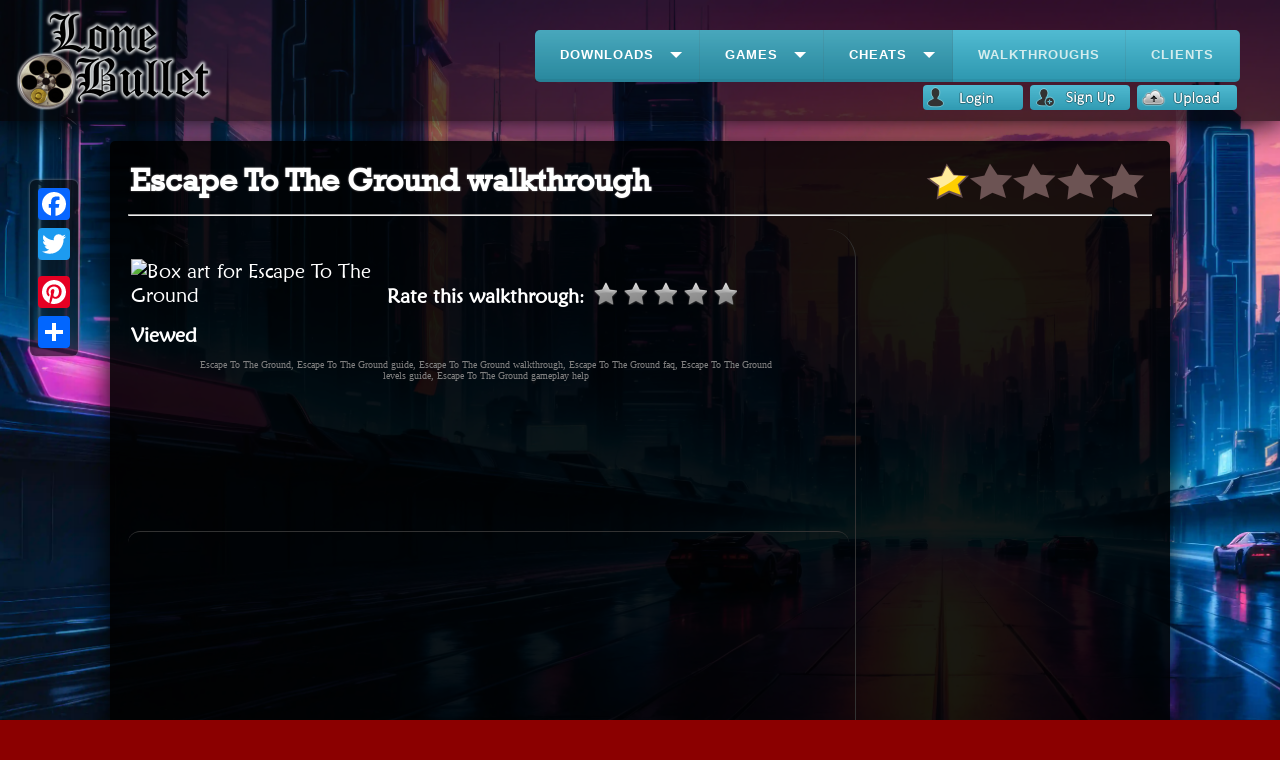

--- FILE ---
content_type: text/html; charset=UTF-8
request_url: https://www.lonebullet.com/walkthroughs/escape-to-the-ground-847.htm
body_size: 12545
content:
<!DOCTYPE html PUBLIC "-//W3C//DTD XHTML 1.0 Transitional//EN" "http://www.w3.org/TR/xhtml1/DTD/xhtml1-transitional.dtd">
<html xmlns="http://www.w3.org/1999/xhtml">
<head>
<meta content="text/html; charset=utf-8" http-equiv="Content-Type" />
<title>Escape To The Ground walkthrough : LoneBullet</title>
<style type='text/css'>.contentwork,.header{box-shadow:0 3px 30px #000}#mainnav,.hpbox{display:inline-block}#footer,#sugholder,.clear,.contentwork,.gamedetails,.holder,.hpboxes,.pgsearchbox,.vclear{overflow:auto}#sidebar .sidebarh1,h1{text-shadow:0 0 2px #757575}.holder .desc,.smallholder .name{white-space:nowrap;text-overflow:ellipsis}#footer .col a,#sidebar .gameinfo a,#sidebar .recentkeyword,#sugholder a,.bigstars a,.description a,.gamecontent a,.gamedetails a,.note1 a,.ro a{text-decoration:none}body{background:url(/imgs/wallpaper.webp) fixed #8b0000;padding:0;margin:0;background-size:cover;color:#fff}.header{background:#050000;background:rgba(5,0,0,.7);position:relative}.header .logo{width:200px;margin:8px 8px 8px 15px;border:0}.contentwork,.hpsearch{margin-left:auto;margin-right:auto}#mainnav{width:auto;right:40px;top:30px;position:absolute;z-index:120}.contentwork{border:8px solid transparent;border-image:url(imgs/border.png) 30 30 round;margin-top:20px;width:90%;padding:10px;background:#000;background:rgba(0,0,0,.9);color:#fff;border-radius:5px}.hpsearch{width:640px;margin-top:150px}.hpsearch .searchbox{width:570px;font-size:22px;height:64px;border-top-left-radius:10px;border-bottom-left-radius:10px;border:2px solid orange;border-right:0;float:left;box-shadow:0 0 3px gray;background:#fff;position:relative}.hpsearch .textbox{border-bottom-left-radius:10px;bottom:4px;width:555px;margin-left:5px;position:absolute;border:0;font-size:20px;color:silver;font-style:italic;font-family:Georgia,Arial;background-position:right;background-repeat:no-repeat}#sugholder,.holder,.hpsearch .searchopts,.pgsearchbox{position:relative}.hpsearch .searchbutton{border-top-right-radius:10px;border-bottom-right-radius:10px;border:2px solid orange;border-left:0;height:64px;box-shadow:0 0 3px gray}@font-face{font-family:afb;src:url(/fonts/afb.woff)}.searchopts .searchopt{margin-left:5px;font-size:18px;font-family:Agency FB,afb;display:inline-block;color:#000}.searchopt .tickimg{vertical-align:text-bottom;height:17px;margin-right:2px}.hpboxes{margin-left:auto;margin-right:auto;width:825px;margin-top:100px;text-align:center}.flex-active-slide,.hpbox{width:250px}.hpbox{border:6px solid silver;background:#000;background:rgba(0,0,0,.9);box-shadow:0 0 5px #000;color:#fff;text-align:left;height:900px}#sharebox,#sidebar .gameinfo img,.pgsearchbox{box-shadow:0 0 3px gray}#binder .gameinfo,.hpholder,.hpholder .name,.hpholder a,.keywords,.passwdnote,.scrzoom,.thewitcher{text-align:center}.text{margin-top:10px;font-family:Arial;margin-left:4px;margin-right:4px;font-size:14px}@font-face{font-family:htt;src:url(/fonts/htt.woff)}.text span{margin-top:10px;font-family:"High Tower Text",htt;font-size:28px;display:block;margin-bottom:5px;color:orange}.smallselector{border-radius:3px;background:url(/imgs/downarrow.png) right no-repeat #0ff;padding-right:18px;padding-left:2px;cursor:pointer;color:#000}.smallselector:hover{background-color:silver}#sugholder{width:564px;display:none;background:#fff;font-size:20px;color:#000;margin-top:38px;z-index:999;border:2px solid orange;border-top:0;box-shadow:0 2px 3px gray;padding:3px;font-family:Georgia,Arial;left:-2px;border-bottom-left-radius:10px;border-bottom-right-radius:10px}#footer .col,h1{font-family:Rockwell,rockw}#sugholder a{color:#5d5d5d}.sug{margin-bottom:1px;margin-top:1px;padding:1px;color:#5d5d5d;background-position:right;background-repeat:no-repeat}.sug:hover,a.sugselected div,.sugselected{color:#000;cursor:pointer;background-color:#f0f0f0;border-radius:4px;background-image:url(/imgs/arrow.gif)}#footer{background:#000;background:rgba(0,0,0,.8);margin-top:100px;padding:10px 5px 5px;box-shadow:0 -3px 30px #000;color:gray}@font-face{font-family:rockw;src:url(/fonts/rockw.woff)}#footer .col{padding-right:10px;margin-left:10px;border-right:1px #114d3e dashed;width:auto;display:block;float:left;height:100%;font-size:14px}#footer .col a{display:block;color:silver}#footer .col a:hover{color:#fff}h1{margin:2px;padding:0;display:inline-block}@font-face{font-family:mgd;src:url(/fonts/mgd.woff)}.gamedetails{margin:30px 3px 10px;font-size:20px;font-family:Maiandra GD,mgd}.gamedetails .gamepic{float:left;margin-right:15px;border:2px solid silver;width:240px}div#star1,div#star2,div#star3,div#star4,div#star5{width:23px;height:23px;background:url(/imgs/gray_star.png) no-repeat;display:inline-block}.gamedetails a{color:inherit}.bigstars a,.gamedetails a:hover{color:silver}div#star1{margin-left:5px}div#star2,div#star3,div#star4,div#star5{margin-left:1px}table#starholder{font-family:inherit;float:left;margin-top:20px;margin-left:-2px;cursor:pointer}.bigstars{float:right}.bigstars a{font-family:Arial;display:block;margin-top:10px;font-size:12px}.bigstars a:hover{color:#fff}@font-face{font-family:erasmd;src:url(/fonts/erasmd.woff)}h2{font-family:"Eras ITC",erasmd;margin:3px;font-size:29px;color:#C6B71D}@font-face{font-family:bsfb;src:url(/fonts/bsfb.woff)}.gamecontent a{display:block;color:silver;font-size:22px;font-family:"Berlin Sans FB",bsfb}.gamecontent a:hover{color:#fff}.gamedownloads{margin-top:20px;margin-bottom:40px;margin-right:10px;padding-right:10px}.h2img{vertical-align:bottom;margin-right:3px}.pgsearchbox{width:300px;font-size:16px;height:32px;border-radius:7px;border:2px solid orange;float:right;background:#fff;margin-top:10px}.pgsearchbox .textbox{border:0;font-style:italic;color:silver;width:260px;float:left;font-size:inherit;height:32px;padding-left:5px;background-position:right;background-repeat:no-repeat}.pgsearchbox .searchbutton{float:right}.holder{padding:10px 10px 18px;border-bottom:1px gray dashed;margin-top:20px;font-family:Arial;color:#787878}@font-face{font-family:luz;src:url(/fonts/luz.woff)}.holder .name{font-family:LuzSans-Book,luz;font-size:22px;font-weight:700;margin-bottom:5px;color:#fff}.wrapper{margin-top:5px;width:70%;float:left;border-radius:30px;border-right:1px #323232 solid;padding-right:10px}#sidebar,.downloadholder .bigdownloadbtn{float:right}.clear{display:block;margin-top:2px}#sidebar,#sidebar .gameinfo a,.sortby,.vclear{display:inline-block}.vclear{margin-left:5px}.holder .dbtn{position:absolute;right:10px;bottom:18px;border:0}.holder .arrow{height:12px;vertical-align:middle;margin:0 5px}.holder .arrow1{height:8px;vertical-align:middle;margin:0 3px}.holder .desc{color:#c8c8c8;margin-top:8px;font-family:"Trebuchet MS";width:70%;font-size:16px;overflow:hidden}.holder a,.smallholder a{color:inherit;text-decoration:none}.pageselecter{border:1px solid #0ff;padding:0 5px;margin:3px;background:#dedef4;border-radius:3px;font-family:Georgia,Arial;color:#000}.pageselecter a{color:#000}.pageselecter:hover{background:#c8c8f4}#sidebar{margin-top:32px;width:27%;padding-left:8px;margin-right:5px;font-family:Garamond;font-size:22px}#sidebar .sidebarh1{font-family:"High Tower Text",htt}.ro,.smallholder{font-family:Corbel}#sidebar .recentkeyword{font-family:Corbel;color:silver;margin-left:5px;font-size:14px}#sidebar .recentkeyword:hover{color:#fff;border-bottom:1px #fff dotted}#sidebar hr{height:1px;border:0;border-top:1px gray ridge;margin-top:2px;margin-bottom:8px}.smallholder{border-bottom:1px gray dotted;margin-top:2px;font-size:12px;position:relative;color:#787878;margin-bottom:4px;padding-bottom:4px}.smallholder .name{font-size:16px;margin-bottom:2px;color:#fff;width:70%;overflow:ellipsis;overflow:hidden}.smallholder .dbtn{position:absolute;right:0;top:5px;border:0}.note1 a:hover,.ro a:hover{border-bottom:1px #fff dotted}.ro a{color:silver}.ro a:hover{color:#fff}.note1{font-family:"Berlin Sans FB",bsfb;font-size:22px;margin:30px 10px 10px}.note1 img{height:256px;margin-bottom:25px}.note1 a{color:silver}.note1 a:hover{color:#fff}.description,.downloadholder{border-top:1px #323232 solid;border-bottom:1px #323232 solid}.keywords{color:gray;width:80%;margin:12px auto;font-size:10px}.downloadholder{width:80%;padding:10px 2px;margin:30px auto;overflow:auto;border-radius:12px}.downloadholder .fblikebox{float:left;margin-top:25px;margin-left:10px;color:#fff}#disqus_thread{margin-top:20px}.sortby{margin-left:10px;font-family:Agency FB,afb}#sidebar .gameinfo{font-size:16px;margin-bottom:25px;overflow:auto;font-family:Corbel}.hpfreegame,.hpholder .name{overflow:ellipsis;white-space:nowrap;text-overflow:ellipsis}#sidebar .gameinfo img{margin:2px 5px 2px auto;max-width:40%;border-radius:5px;float:left}#sidebar .gameinfo .data{margin-top:5px}#sidebar .gameinfo a{padding-right:16px;background-image:url(/imgs/rightarrow.png);background-position:right;background-repeat:no-repeat;color:#00c0ff;margin-top:10px}#sidebar .gameinfo a:hover{color:#fff}#sharebox{background:#0a0a0a;background:rgba(10,10,10,.6)}.description{font-family:Myriad Pro,mpo,serif;font-size:16px;margin:20px 5px;border-radius:12px;padding:20px;background-color:#fff;color:#000;box-shadow:inset 0 0 10px #000}.description a{color:#315f6e}.description a:hover{color:#417e92;text-decoration:underline}.rightarrow{background-image:url(/imgs/rightarrowbig.png);background-repeat:no-repeat;background-position:right;padding-right:25px}.rightarrow a:hover{color:orange}.hpfreegame a,.hpholder a{color:#fff;text-decoration:none}#fbboxholder{margin-top:30px}#walkthroughframe{display:block;border:0;width:98%;height:900px}#binder .gameinfo,.fileinfoholder,.gamedesc,.hpholder,.hpholderimg{display:inline-block}.holderimg{float:left;margin:5px 10px;height:200px;max-width:300px;border:1px solid #746B5C}.gamedesc{margin:25px 15px 5px;font-family:fantasy;font-size:14px}.hpholder{width:140px;margin-top:16px;border:1px solid #661212;margin-left:15px;background:#000}.hpholder:hover{border:1px solid silver}.hpholderimg{margin-bottom:3px;border:0;width:140px;height:200px;border-bottom:1px solid #661212}@font-face{font-family:mpo;src:url(/fonts/mpo.woff)}.hpholder .name{font-family:'Myriad Pro',mpo;overflow:hidden;width:140px}.hpfreegame{overflow:hidden;margin-top:8px;margin-left:3px}.hpfreegame a{background-image:url(/imgs/bulletsmall.png);background-repeat:no-repeat;padding-left:16px;font-size:16px}.hpfreegame a:hover{color:#70DE72}.hpfreegame .gname{white-space:nowrap;text-overflow:ellipsis;overflow:ellipsis;overflow:hidden;padding-left:16px;font-size:12px}.browserimg{border:0}.fileinfoholder{margin:30px;padding-top:20px;padding-left:4px;font-family:serif;font-size:20px;overflow:auto;width:40%}.fileinfoholder .exticon{height:128px;float:left;vertical-align:middle}#binder{overflow:auto;margin:30px auto}#binder .gameinfo{font-size:16px;overflow:auto;font-family:Corbel;margin-right:20px;margin-top:20px;float:right;border:1px solid #0ff;border-radius:5px;padding:10px;max-width:20%}#binder .gameinfo .gameimg{height:150px;box-shadow:0 0 3px gray;border-radius:5px;border:0}#binder .gameinfo .data{margin-top:5px}#binder .gameinfo a{font-size:24px;text-decoration:none;color:#fff;display:block}.desch,.topadhldr{display:inline-block}#binder .gameinfo a:hover{color:#00c0ff}.downloadstarting{font-size:18px;margin-top:15px;margin-left:10px;margin-bottom:20px}.downloadstarting a{color:#fff;text-decoration:none}#loginwarning a,.desch,.thewitcher a{text-decoration:underline}.downloadstarting a:hover{color:#E3AEFB;border-bottom:1px #0ff dotted}.downloadstarting img{margin:0 10px;height:40px;float:left}.desch{margin-bottom:4px;font-family:fantasy;font-size:18px}#loginwarning,#saythanks{font-family:Platino Linotype}.prddesc{margin:30px 10px 20px}.topadhldr{border-left:0;border-right:0;width:100%;background:#000;background:rgba(0,0,0,.9);box-shadow:0 0 5px #000;height:90px;padding:3px 0}.passwdnote{margin:8px auto;width:60%;background-color:#ff0;padding:4px;font-size:20px;border:1px dashed orange;color:red}#saythanks{font-size:14px;margin-top:10px}#saythanks .smalltext{font-size:12px;color:gray;margin-top:2px}#saythanks img{border:0;width:120px;cursor:pointer}#loginwarning{display:none;font-size:14px;margin-top:10px}#uploaderinfo{margin-top:10px;overflow:auto}#uploaderinfo img{float:left;width:32px;height:32px;margin-right:3px;box-shadow:0 0 2px #fff;border:1px solid #fff}#uploaderinfo .smalltext{font-size:12px;color:gray}#uploaderinfo .uploadername{display:block;font-size:16px;color:#fff;font-weight:700}.screenshot{margin:10px 10px 10px 15px;width:200px;display:inline-block;border:8px solid #fff;box-shadow:0 0 4px #000}.example-image-link{position:relative}.scrzoom{position:absolute;bottom:10px;left:0;font-family:mgd;width:100%;height:0;background:rgba(0,0,0,.7);color:#fff;padding-top:4px;overflow:hidden;transition:all ease-in-out .2s}.scrzoom img{height:16px;vertical-align:sub;margin-right:4px}.example-image-link:hover .scrzoom{transition:all ease-in-out .2s;height:30px}.commentwa{margin-left:30px;margin-top:40px}.commentholder{border:3px solid silver;border-radius:2px;position:relative}.commentholder .dp{width:40px;margin-top:-32px;box-shadow:0 3px 5px #000,0 -3px 5px #000;border:3px solid #fff;float:left;margin-right:5px;border-radius:2px;display:inline}.commentholder .username{font-weight:700;margin-top:-32px;color:#eaeaea;font-size:28px;display:table-caption;position:relative}.commentholder .r2,.uamenu{position:absolute;bottom:10px}.commentholder .dtime{font-size:12px;color:#774242;background-color:silver;display:block;margin-top:-2px;font-weight:400}.commentholder .comment{font-family:Verdana,Geneva,sans-serif;font-size:14px;padding:10px;background-color:#eee;box-shadow:inset 0 0 3px gray;color:#000}.commenter{margin-top:10px;margin-bottom:5px}.commenter .dp{width:64px;float:left;margin-right:6px;border-radius:2px;border:2px solid #fff}.commenter .textholder{display:inline-block;width:calc(99% - 70px)}.commenter textarea{box-shadow:inset 0 0 3px gray;padding:10px 10px 32px;border-radius:2px;border:1px solid #add8e6;width:calc(99% - 70px);height:23px;transition:height .5s;transition-delay:.2s}.commenter textarea:focus{height:80px}.commenter .commentbtn{cursor:pointer;display:inline-block;margin-top:-35px;margin-left:3px;border-radius:2px;box-shadow:0 0 2px gray}.commenter #inreplyto{font-size:12px;margin-top:-30px;font-family:Verdana,Geneva,sans-serif;margin-left:5px;color:gray;display:none;width:66px}#inreplyto img{width:13px;margin-left:2px;cursor:pointer;vertical-align:middle}.commentscount{border-bottom:2px gray groove;margin-bottom:5px;padding-bottom:5px;background-image:url(/imgs/comments.png);background-repeat:no-repeat;padding-left:32px;background-position:left center;margin-top:25px;font-family:Impact,Charcoal,sans-serif;font-size:18px}.commentholder .r2{right:10px;cursor:pointer;display:none;border-radius:10px}.thewitcher{margin-top:35px;padding:10px;color:silver;margin-bottom:35px}.thewitcher a{color:#add8e6}.loadmorecomments{border:1px solid gray;margin-top:25px;transition:box-shadow;margin-left:30px}.loadmorecomments:hover{box-shadow:0 0 3px silver}#commentwa0{display:block;margin-left:-20px}.uamenu{margin-top:3px;right:40px}.uamenu img{margin-right:3px;vertical-align:text-bottom;transition:box-shadow;transition-duration:.3s;border-radius:4px}.uamenu img:hover{box-shadow:0 0 4px #add8e6}.zoomonhover{transition:all .2s ease}.hpholder:hover .zoomonhover{transition:all .2s ease;transform:scale(1.1)}.digin a,.digin a:hover{transition:all ease-in-out .25s}.guhaar{display:none;background-color:#113263b3;margin:40px auto;padding:5px;width:80%;overflow:visible;border-top:4px solid #ff4500;border-bottom:4px solid #ff4500;border-radius:10px;position:relative}.guhaar .yoda{float:left;position:absolute;bottom:0}.guhaar .rightbound{margin-left:280px;font-family:"Eras ITC",erasmd,Arial}.toplist,.topwlatext{font-family:Maiandra GD,mgd}.mediumtext{font-size:16px}.smalltext{font-size:12px}.guhaar .lbhelp,.toplist a{color:orange;font-size:18px}.guhaar .bigupbtn{margin:5px;width:150px}.guhaar .lbhelp{font-weight:700}.toplist{list-style:none}.toplist a img{height:12px;vertical-align:middle;margin:0 5px}.toplist li{counter-increment:item;margin:15px 0;line-height:1.3}.toplist li:before{margin-right:10px;content:counter(item);background:#add8e6;border-radius:100%;color:#000;width:1.2em;text-align:center;display:inline-block}.topwlatext{font-size:16px;overflow:auto;line-height:1.3}.digin{font-size:15px;margin-top:10px}.digin img{vertical-align:sub;margin-right:4px}.digin a{padding:2px 5px;border-radius:5px;display:inline-block;background-color:rgba(49,77,98,.4);margin:2px 3px}.digin a:hover{box-shadow:0 0 2px #908A74;border-bottom:0}


.breadcrumb{
	padding: 5px 4px;
	background-color: #383535;
    margin: 10px 0;
    border-radius: 5px;
	font-family:Calibri;
}

.breadcrumb:before{
	content: "You are here: ";
	font-family:Calibri;
	color:#aaabaa;
}
.breadcrumb li {
    display: inline;
	color: white;
}
.breadcrumb li+li:before {
    content:"» ";
	color:#aaabaa;
}

.breadcrumb li a{
	color:white;
	text-decoration: none;
}


.breadcrumb li a:hover{
	text-decoration: underline;
}

.bigassshadow{
    box-shadow:0 0 25px #000;
    z-index:155;
	position: relative;
}
.blurscr{
    position:fixed;
    top:0;
    left:0;
    height:100%;
    width:100%;
    z-index:150;
    display:none;
    background:rgba(75,59,59,.5)
}
.cookie-consent-msg{width:100%;box-sizing:border-box;position:fixed;bottom:0;border-top:1px solid #95c2ea;padding:10px;background-color:rgba(255,255,255,.85);color:#1d1d1d}.btn,.btn>*{position:relative}.cookie-consent-msg .btn{float:right}.btn{margin:10px 0;padding:2px;overflow:hidden;border-width:0;outline:0;border-radius:2px;box-shadow:0 1px 4px rgba(0,0,0,.6);cursor:default;background-color:#2ecc71;color:#ecf0f1;transition:background-color .3s}.btn:focus,.btn:hover{background-color:#27ae60}.btn span{padding:6px 12px}.btn:before{content:"";position:absolute;top:50%;left:50%;width:0;padding-top:0;border-radius:100%;background-color:rgba(236,240,241,.3);-webkit-transform:translate(-50%,-50%);-moz-transform:translate(-50%,-50%);-ms-transform:translate(-50%,-50%);-o-transform:translate(-50%,-50%);transform:translate(-50%,-50%)}.btn:active:before{width:120%;padding-top:120%;transition:width .2s ease-out,padding-top .2s ease-out}</style><link rel="shortcut icon" type="image/x-icon" href="/favicon.ico"/>
<meta name="description" content="Escape To The Ground walkthrough guide faq. For free gameplay help on Escape To The Ground from the biggest guide collection at LoneBullet " />
<meta name="keywords" content="Escape To The Ground,Escape To The Ground walkthrough,Escape To The Ground help guide,Escape To The Ground guide,Escape To The Ground gaming faq"/>

    <style type='text/css'>#cssmenu,#cssmenu #menu-button,#cssmenu ul,#cssmenu ul li,#cssmenu ul li a{margin:0;z-index:999;padding:0;border:0;list-style:none;line-height:1;display:block;position:relative;-webkit-box-sizing:border-box;-moz-box-sizing:border-box;box-sizing:border-box}#cssmenu:after,#cssmenu>ul:after{content:".";display:block;clear:both;visibility:hidden;line-height:0;height:0}#cssmenu ul ul li.has-sub>a::after,#cssmenu ul ul ul::after,#cssmenu>ul>li.has-sub>a::after,#cssmenu>ul>li>ul::after{content:"";position:absolute;height:0}#cssmenu #menu-button{display:none;width:130px}#cssmenu{border-radius:5px;width:auto;font-family:Helvetica,sans-serif;background:#39b1cc;background:-moz-linear-gradient(top,#51bbd2 0,#2d97af 100%);background:-webkit-gradient(linear,left top,left bottom,color-stop(0,#51bbd2),color-stop(100%,#2d97af));background:-webkit-linear-gradient(top,#51bbd2 0,#2d97af 100%);background:-o-linear-gradient(top,#51bbd2 0,#2d97af 100%);background:-ms-linear-gradient(top,#51bbd2 0,#2d97af 100%);background:linear-gradient(to bottom,#51bbd2 0,#2d97af 100%)}#cssmenu>ul{box-shadow:inset 0 -3px 0 rgba(0,0,0,.05)}#cssmenu.align-right>ul>li{float:right}#cssmenu>ul>li{float:left;display:inline-block}#cssmenu.align-center>ul{float:none;text-align:center}#cssmenu.align-center>ul>li{float:none}#cssmenu.align-center ul ul{text-align:left}#cssmenu>ul>li>a{padding:18px 25px 21px;border-right:1px solid rgba(80,80,80,.12);text-decoration:none;font-size:13px;font-weight:700;color:#d3eced;text-transform:uppercase;letter-spacing:1px}#cssmenu>ul>li.active>a,#cssmenu>ul>li:hover>a,#cssmenu>ul>li>a:hover{color:#fff;background:#32a9c3;background:rgba(0,0,0,.1)}#cssmenu>ul>li.has-sub>a{padding-right:45px}#cssmenu>ul>li.has-sub>a::after{width:0;border:6px solid transparent;border-top-color:#d3eced;right:17px;top:22px}#cssmenu>ul>li.has-sub.active>a::after,#cssmenu>ul>li.has-sub:hover>a{border-top-color:#fff}#cssmenu ul ul{position:absolute;left:-9999px;top:60px;padding-top:6px;font-size:13px;opacity:0;-webkit-transition:top .2s ease,opacity .2s ease-in;-moz-transition:top .2s ease,opacity .2s ease-in;-ms-transition:top .2s ease,opacity .2s ease-in;-o-transition:top .2s ease,opacity .2s ease-in;transition:top .2s ease,opacity .2s ease-in}#cssmenu.align-right ul ul{text-align:right}#cssmenu>ul>li>ul::after{width:0;border:5px solid transparent;border-bottom-color:#fff;top:-4px;left:20px;display:block}#cssmenu.align-right>ul>li>ul::after{left:auto;right:20px}#cssmenu ul ul ul::after{width:0;border:5px solid transparent;border-right-color:#fff;top:11px;left:-4px}#cssmenu.align-right ul ul ul::after{border-right-color:transparent;border-left-color:#fff;left:auto;right:-4px}#cssmenu>ul>li>ul{top:120px}#cssmenu>ul>li:hover>ul{top:52px;left:0;opacity:1}#cssmenu.align-right>ul>li:hover>ul{left:auto;right:0}#cssmenu ul ul ul{padding-top:0;padding-left:6px}#cssmenu.align-right ul ul ul{padding-right:6px}#cssmenu ul ul>li:hover>ul{left:180px;top:0;opacity:1}#cssmenu.align-right ul ul>li:hover>ul{left:auto;right:100%;opacity:1}#cssmenu ul ul li a{text-decoration:none;font-weight:400;padding:11px 25px;width:180px;color:#777;background:#fff;box-shadow:0 2px 2px rgba(0,0,0,.1),1px 1px 1px rgba(0,0,0,.1),-1px 1px 1px rgba(0,0,0,.1)}#cssmenu ul ul li.active>a,#cssmenu ul ul li:hover>a{color:#333}#cssmenu ul ul li:first-child>a{border-top-left-radius:3px;border-top-right-radius:3px}#cssmenu ul ul li:last-child>a{border-bottom-left-radius:3px;border-bottom-right-radius:3px}#cssmenu ul ul li.has-sub>a::after{width:0;border:4px solid transparent;border-left-color:#777;right:17px;top:14px}#cssmenu.align-right ul ul li.has-sub>a::after{border-left-color:transparent;border-right-color:#777;right:auto;left:17px}#cssmenu ul ul li.has-sub.active>a::after,#cssmenu ul ul li.has-sub:hover>a::after{border-left-color:#333}#cssmenu.align-right ul ul li.has-sub.active>a::after,#cssmenu.align-right ul ul li.has-sub:hover>a::after{border-right-color:#333;border-left-color:transparent}@media all and (max-width:800px),only screen and (-webkit-min-device-pixel-ratio:2) and (max-width:1024px),only screen and (min--moz-device-pixel-ratio:2) and (max-width:1024px),only screen and (-o-min-device-pixel-ratio:2/1) and (max-width:1024px),only screen and (min-device-pixel-ratio:2) and (max-width:1024px),only screen and (min-resolution:192dpi) and (max-width:1024px),only screen and (min-resolution:2dppx) and (max-width:1024px){#cssmenu{background:#39b1cc}#cssmenu>ul{display:none}#cssmenu>ul.open{display:block;border-top:1px solid rgba(0,0,0,.1)}#cssmenu.align-right>ul{float:none}#cssmenu.align-center>ul{text-align:left}#cssmenu.align-right>ul>li,#cssmenu>ul>li{float:none;display:block}#cssmenu>ul>li>a{padding:18px 25px;border-right:0}#cssmenu>ul>li.active>a,#cssmenu>ul>li:hover>a{background:rgba(0,0,0,.1)}#cssmenu #menu-button{display:block;text-decoration:none;font-size:13px;font-weight:700;color:#d3eced;padding:18px 25px;text-transform:uppercase;letter-spacing:1px;cursor:pointer}#cssmenu ul li:hover>ul,#cssmenu ul ul,#cssmenu ul ul li:hover>ul,#cssmenu ul ul ul,#cssmenu.align-right ul li:hover>ul,#cssmenu.align-right ul ul,#cssmenu.align-right ul ul li:hover>ul,#cssmenu.align-right ul ul ul,#cssmenu.align-right>ul>li>ul,#cssmenu>ul>li>ul{left:0;right:auto;top:auto;opacity:1;width:100%;padding:0;position:relative;text-align:left}#cssmenu #menu-button::after,#cssmenu #menu-button::before{display:block;content:'';position:absolute;height:3px;width:22px;border-top:2px solid #d3eced;right:25px}#cssmenu ul ul li{width:100%}#cssmenu ul ul li a{width:100%;box-shadow:none;padding-left:35px}#cssmenu ul ul ul li a{padding-left:45px}#cssmenu ul ul li:first-child>a,#cssmenu ul ul li:last-child>a{border-radius:0}#cssmenu #menu-button::after{border-bottom:2px solid #d3eced;top:18px}#cssmenu #menu-button::before{top:28px}#cssmenu ul ul li.has-sub>a::after,#cssmenu>ul>li.has-sub>a::after{display:none}}</style>    
         

   
   
   <style type='text/css'>.dropdown {
	position: absolute;
	z-index: 9999999;
	display: none;
}

.dropdown .dropdown-menu,
.dropdown .dropdown-panel {
	min-width: 160px;
	max-width: 360px;
	list-style: none;
	background: #FFF;
	border: solid 1px #DDD;
	border: solid 1px rgba(0, 0, 0, .2);
	border-radius: 6px;
	box-shadow: 0 5px 10px rgba(0, 0, 0, .2);
	overflow: visible;
	padding: 4px 0;
	margin: 0;
}

.dropdown .dropdown-panel {
	padding: 10px;
}

.dropdown.dropdown-tip {
	margin-top: 8px;
}

.dropdown.dropdown-tip:before {
  position: absolute;
  top: -6px;
  left: 9px;
  content: '';
  border-left: 7px solid transparent;
  border-right: 7px solid transparent;
  border-bottom: 7px solid #CCC;
  border-bottom-color: rgba(0, 0, 0, 0.2);
  display: inline-block;
}

.dropdown.dropdown-tip.dropdown-anchor-right:before {
	left: auto;
	right: 9px;
}

.dropdown.dropdown-tip:after {
  position: absolute;
  top: -5px;
  left: 10px;
  content: '';
  border-left: 6px solid transparent;
  border-right: 6px solid transparent;
  border-bottom: 6px solid #FFF;
  display: inline-block;
}

.dropdown.dropdown-tip.dropdown-anchor-right:after {
	left: auto;
	right: 10px;
}


.dropdown.dropdown-scroll .dropdown-menu,
.dropdown.dropdown-scroll .dropdown-panel {
	max-height: 358px;
	overflow: auto;
}

.dropdown .dropdown-menu LI {
	list-style: none;
	padding: 0 0;
	margin: 0;
	line-height: 18px;
}

.dropdown .dropdown-menu LI > A,
.dropdown .dropdown-menu LABEL {
	display: block;
	color: #555;
	text-decoration: none;
	line-height: 18px;
	padding: 3px 15px;
	margin: 0;
	white-space: nowrap;
}

.dropdown .dropdown-menu LI > A:hover,
.dropdown .dropdown-menu LABEL:hover {
	background-color: #08C;
	color: #FFF;
	cursor: pointer;
}

.dropdown .dropdown-menu .dropdown-divider {
	font-size: 1px;
	border-top: solid 1px #E5E5E5;
	padding: 0;
	margin: 5px 0;
}

/* Icon Examples - icons courtesy of http://p.yusukekamiyamane.com/ */
.dropdown.has-icons LI > A {
	padding-left: 30px;
	background-position: 8px center;
	background-repeat: no-repeat;
}

.dropdown .undo A { background-image: url(icons/arrow-curve-180-left.png); }
.dropdown .redo A { background-image: url(icons/arrow-curve.png); }
.dropdown .cut A { background-image: url(icons/scissors.png); }
.dropdown .copy A { background-image: url(icons/document-copy.png); }
.dropdown .paste A { background-image: url(icons/clipboard.png); }
.dropdown .delete A { background-image: url(icons/cross-script.png); }</style>
<script type="a4cad9ce79ab46643716088d-text/javascript">
var screenw = window.screen.availWidth;
if(screenw<1100) document.getElementById('sharebox').style.visibility=false;

graystarimage = new Image();
graystarimage.src = "/imgs/gray_star.png";
goldstarimage = new Image();
goldstarimage.src = "/imgs/gold_star.png";


function glowstar(z){
	for(i=1;i<=z;i++){
		document.getElementById('star' + i).style.backgroundImage='url(/imgs/gold_star.png)';
	}
}

function resetstar(){
	for(i=1;i<=5;i++){
		document.getElementById('star' + i).style.backgroundImage='url(/imgs/gray_star.png)';
	}

}

</script>
<script type="a4cad9ce79ab46643716088d-text/javascript">
function rateit(rate){
	$('#starholder').load('rate.php?id=847&rate=' + rate);
}

</script>
<style type='text/css'>.lb-loader,.lightbox{text-align:center;line-height:0}body:after{content:url(../images/close.png) url(../images/loading.gif) url(../images/prev.png) url(../images/next.png);display:none}.lb-dataContainer:after,.lb-outerContainer:after{content:"";clear:both}body.lb-disable-scrolling{overflow:hidden}.lightboxOverlay{position:absolute;top:0;left:0;z-index:9999;background-color:#000;filter:alpha(Opacity=80);opacity:.8;display:none}.lightbox{position:absolute;left:0;width:100%;z-index:10000;font-weight:400}.lightbox .lb-image{display:block;height:auto;max-width:inherit;border-radius:3px}.lightbox a img{border:none}.lb-outerContainer{position:relative;background-color:#fff;width:250px;height:250px;margin:0 auto;border-radius:4px}.lb-loader,.lb-nav{position:absolute;left:0}.lb-outerContainer:after{display:table}.lb-container{padding:4px}.lb-loader{top:43%;height:25%;width:100%}.lb-cancel{display:block;width:32px;height:32px;margin:0 auto;background:url(../images/loading.gif) no-repeat}.lb-nav{top:0;height:100%;width:100%;z-index:10}.lb-container>.nav{left:0}.lb-nav a{outline:0;background-image:url([data-uri])}.lb-next,.lb-prev{height:100%;cursor:pointer;display:block}.lb-nav a.lb-prev{width:34%;left:0;float:left;background:url(../images/prev.png) left 48% no-repeat;filter:alpha(Opacity=0);opacity:0;-webkit-transition:opacity .6s;-moz-transition:opacity .6s;-o-transition:opacity .6s;transition:opacity .6s}.lb-nav a.lb-prev:hover{filter:alpha(Opacity=100);opacity:1}.lb-nav a.lb-next{width:64%;right:0;float:right;background:url(../images/next.png) right 48% no-repeat;filter:alpha(Opacity=0);opacity:0;-webkit-transition:opacity .6s;-moz-transition:opacity .6s;-o-transition:opacity .6s;transition:opacity .6s}.lb-nav a.lb-next:hover{filter:alpha(Opacity=100);opacity:1}.lb-dataContainer{margin:0 auto;padding-top:5px;width:100%;-moz-border-radius-bottomleft:4px;-webkit-border-bottom-left-radius:4px;border-bottom-left-radius:4px;-moz-border-radius-bottomright:4px;-webkit-border-bottom-right-radius:4px;border-bottom-right-radius:4px}.lb-dataContainer:after{display:table}.lb-data{padding:0 4px;color:#ccc}.lb-data .lb-details{width:85%;float:left;text-align:left;line-height:1.1em}.lb-data .lb-caption{font-size:13px;font-weight:700;line-height:1em}.lb-data .lb-number{display:block;clear:left;padding-bottom:1em;font-size:12px;color:#999}.lb-data .lb-close{display:block;float:right;width:30px;height:30px;background:url(../images/close.png) top right no-repeat;text-align:right;outline:0;filter:alpha(Opacity=70);opacity:.7;-webkit-transition:opacity .2s;-moz-transition:opacity .2s;-o-transition:opacity .2s;transition:opacity .2s}.lb-data .lb-close:hover{cursor:pointer;filter:alpha(Opacity=100);opacity:1}</style>
<script type="a4cad9ce79ab46643716088d-text/javascript">
 function postComment() {
		  $('#commentbtn').fadeOut(300,function(){ $('#commentbtn').attr('src','/imgs/loading3.gif'); $('#commentbtn').fadeIn(300); });
		  var inreplytoinput = $('#inreplytoinput').val();
				if(inreplytoinput=='' || inreplytoinput===null) document.getElementById('inreplytoinput').value = '0';
				
        $.post('/comment/postComment.php?type=walkthroughs&stuffid=847', { 'inreplyto' : $('#inreplytoinput').val(), 'comment' : $('#commenttextarea').val() } ,function(){
									var whichidtoloadinto = document.getElementById('inreplytoinput').value == '0' ? '#commentwa' + document.getElementById('inreplytoinput').value : '#repof' + document.getElementById('inreplytoinput').value;
									$(whichidtoloadinto).load('/comment/loadmorecomments.php?type=walkthroughs&stuffid=847', { 'inreplyto' : document.getElementById('inreplytoinput').value, 'offset' : '0' } ,function(){
										document.getElementById('commenttextarea').value='';
										document.getElementById('inreplytoinput').value='';
										$('#commentbtn').attr('src','/imgs/postcomment.png');
										document.getElementById('inreplyto').innerHTML = '';
									});
							});  
		
     }
	 
	 function replyto(commentid,commentby) {
  document.getElementById('inreplytoinput').value = commentid;
		document.getElementById('inreplyto').innerHTML = 'in reply to comment#' + commentid + ' by <i>' + commentby + '</i><img alt="cancel reply" src="/imgs/remove.png" onclick="remr()"/>';
		document.getElementById('inreplyto').style.display = 'inline';
		document.getElementById('commenttextarea').focus();
     }
					
					function remr(){
						document.getElementById('inreplytoinput').value = '';
						document.getElementById('inreplyto').innerHTML = ''
					}
					
				function loadmorecomments(inreplyto,offset) {
		  $('#lmc' + inreplyto).attr('src','/imgs/loading3.gif'); 
		  
    $.post('/comment/loadmorecomments.php?type=walkthroughs&stuffid=847', { 'inreplyto' : inreplyto, 'offset' : offset } ,function(data){
					$('#lmc' + inreplyto).remove();
					$('#commentwa' + inreplyto).append(data);
		   
				});  
		
     }
					
					function loadmorereplies(inreplyto,offset) {
		  $('#lmc' + inreplyto).attr('src','/imgs/loading3.gif'); 
		  
    $.post('/comment/loadmorecomments.php?type=walkthroughs&stuffid=847', { 'inreplyto' : inreplyto, 'offset' : offset } ,function(data){
					$('#lmc' + inreplyto).remove();
					$('#repof' + inreplyto).append(data);
		   
				});  
		
     }

</script>
</head>
<body>
<div class=header>
    <a href='/'><img src='/imgs/logo2.png' class='logo'/></a>
    <div id='mainnav'><div id='cssmenu'>
        <ul>
           <li class='active has-sub'><a href='#'><span>Downloads</span></a>
                <ul>
                 <li ><a href='/mods'><span>Mods</span></a></li>   
                 <li ><a href='/patches'><span>Patches</span></a></li>
                 <li ><a href='/maps'><span>Maps & Levels</span></a></li>
                 <li ><a href='/tools'><span>Tools</span></a></li>
                 <li ><a href='/skins'><span>Skins</span></a></li>
		<li ><a href='/models'><span>Models</span></a></li>
                 <li ><a href='/cracks'><span>Cracks</span></a></li>
              </ul>
           </li>
           <li class='active has-sub'><a href='#'><span>Games</span></a>
              <ul>
                 <li ><a href='/freegames'><span>Free Games</span></a></li>
                 <li ><a href='/demos'><span>Game Demos</span></a></li>
                 <li ><a href='/games'><span>All Games</span></a></li>
              </ul>
           </li>
           <li class='active has-sub'><a href='#'><span>Cheats</span></a>
              <ul>
                 <li ><a href='/cheats'><span>Cheat Codes</span></a></li>
                 <li ><a href='/trainers'><span>Trainers</span></a></li>
                 <li ><a href='/saves'><span>Save Game Files</span></a></li>
              </ul>
           </li>
           <li class='last'><a href='/walkthroughs'><span>Walkthroughs</span></a></li>
           <li class='last'><a href='/clients'><span>Clients</span></a></li>
        </ul>
    </div></div>
	
	<div class='uamenu'>
		
		<a href='/login/'><img src='/imgs/loginsmall.png'/></a>
		<a href='/signup/'><img src='/imgs/signupsmall.png'/></a>
				<span clas='vclear'></span>
		<a href='/account/upload.php'><img src='/imgs/uploadsmall.png'/></a>
	</div>
</div>
<div class='contentwork' style='width:80%'>
     <div style="overflow: auto"><div style='float:left'><h1>Escape To The Ground walkthrough</h1></div><img src='/imgs/1starsbig.png' class='bigstars' title='1.9230769230769 stars rating game'/></div>
     <hr/>
     <div class='wrapper'>
	  <div class='gamedetails'>
	       <img src="/img/walkthroughs/847.jpg" class='gamepic' alt='Box art for Escape To The Ground' title='Box art for Escape To The Ground' style='border:0'/>
	       	       
	       <div style='overflow: auto;margin-bottom:10px;'>
		    <table id="starholder"><tr><td>
		    <b>Rate this walkthrough</b>:</td><td>          
		    <div id="star1" onclick="if (!window.__cfRLUnblockHandlers) return false; rateit(1)" onmouseover="if (!window.__cfRLUnblockHandlers) return false; glowstar(1)" onmouseout="if (!window.__cfRLUnblockHandlers) return false; resetstar()" data-cf-modified-a4cad9ce79ab46643716088d-=""></div>
		    <div id="star2" onclick="if (!window.__cfRLUnblockHandlers) return false; rateit(2)" onmouseover="if (!window.__cfRLUnblockHandlers) return false; glowstar(2)" onmouseout="if (!window.__cfRLUnblockHandlers) return false; resetstar()" data-cf-modified-a4cad9ce79ab46643716088d-=""></div>
		    <div id="star3" onclick="if (!window.__cfRLUnblockHandlers) return false; rateit(3)" onmouseover="if (!window.__cfRLUnblockHandlers) return false; glowstar(3)" onmouseout="if (!window.__cfRLUnblockHandlers) return false; resetstar()" data-cf-modified-a4cad9ce79ab46643716088d-=""></div>
		    <div id="star4" onclick="if (!window.__cfRLUnblockHandlers) return false; rateit(4)" onmouseover="if (!window.__cfRLUnblockHandlers) return false; glowstar(4)" onmouseout="if (!window.__cfRLUnblockHandlers) return false; resetstar()" data-cf-modified-a4cad9ce79ab46643716088d-=""></div>
		    <div id="star5" onclick="if (!window.__cfRLUnblockHandlers) return false; rateit(5)" onmouseover="if (!window.__cfRLUnblockHandlers) return false; glowstar(5)" onmouseout="if (!window.__cfRLUnblockHandlers) return false; resetstar()" data-cf-modified-a4cad9ce79ab46643716088d-=""></div>
		    </td>
		    </tr></table>
		    
	       </div>
	       <b>Viewed </b><br/>
	  </div>
	  <div class='keywords'>
	       Escape To The Ground, Escape To The Ground guide, Escape To The Ground walkthrough, Escape To The Ground faq, Escape To The Ground levels guide, Escape To The Ground gameplay help 	  </div>
		    
	  <div class="adholder" style="margin-top:30px;margin-left:auto;margin-right:auto;width:728px;"><script async src="//pagead2.googlesyndication.com/pagead/js/adsbygoogle.js" type="a4cad9ce79ab46643716088d-text/javascript"></script>
<!-- leaderboard -->
<ins class="adsbygoogle"
     style="display:inline-block;width:728px;height:90px"
     data-ad-client="ca-pub-4706753108603829"
     data-ad-slot="8387370191"></ins>
<script type="a4cad9ce79ab46643716088d-text/javascript">
(adsbygoogle = window.adsbygoogle || []).push({});
</script></div>	  
	  <div class='downloadholder' style='width: 100%'>
	       <iframe id='walkthroughframe' src='f/847.txt'></iframe>	  </div>
	  <div class="adholder" style="margin-top:30px;margin-left:auto;margin-right:auto;width:auto;"><script async src="//pagead2.googlesyndication.com/pagead/js/adsbygoogle.js" type="a4cad9ce79ab46643716088d-text/javascript"></script>
<!-- responsive -->
<ins class="adsbygoogle"
     style="display:block"
     data-ad-client="ca-pub-4706753108603829"
     data-ad-slot="2015458995"
     data-ad-format="auto"></ins>
<script type="a4cad9ce79ab46643716088d-text/javascript">
(adsbygoogle = window.adsbygoogle || []).push({});
</script></div>	  <div class='keywords'>
	       free Escape To The Ground walkthrough, Escape To The Ground, Escape To The Ground free guide, Escape To The Ground gaming faq, Escape To The Ground level help, Escape To The Ground how to	  </div>
	  
	  <div class='commentscount'>No comments. Comment to start the discussion!</div>
	  <div class='thewitcher'>
	  Please <a href='/login/'>Login</a> or <a href='/signup/'>Sign Up</a> to post a comment
	  </div>
	  <span id='commentwa0' class='commentwa'></span>	      <div class='commentscount'>Disqus Comments</div>

     <div id="disqus_thread"></div>
	       <script type="a4cad9ce79ab46643716088d-text/javascript">
		   /* * * CONFIGURATION VARIABLES: EDIT BEFORE PASTING INTO YOUR WEBPAGE * * */
		   var disqus_shortname = 'lonebullet';
		   (function() {
		       var dsq = document.createElement('script'); dsq.type = 'text/javascript'; dsq.async = true;
		       dsq.src = '//' + disqus_shortname + '.disqus.com/embed.js';
		       (document.getElementsByTagName('head')[0] || document.getElementsByTagName('body')[0]).appendChild(dsq);
		   })();
	       </script>
	       <noscript>Please enable JavaScript to view the comments</noscript>
								
								

	  </div>
     
     <div id='sidebar'>
<div class="adholder" style="margin-left:auto;margin-right:auto;width:300px;"><script async src="//pagead2.googlesyndication.com/pagead/js/adsbygoogle.js" type="a4cad9ce79ab46643716088d-text/javascript"></script>
<!-- largeskyscraper -->
<ins class="adsbygoogle"
     style="display:inline-block;width:300px;height:600px"
     data-ad-client="ca-pub-4706753108603829"
     data-ad-slot="6771036194"></ins>
<script type="a4cad9ce79ab46643716088d-text/javascript">
(adsbygoogle = window.adsbygoogle || []).push({});
</script></div>
	  	 	  <div style='margin-top:5px;font-size:28px;' class='sidebarh1'><img style='vertical-align: bottom;margin-right:5px;margin-bottom:2px;' src='/imgs/similar.png'/>Interesting Walkthroughs</div>
	  <hr/>
	  
		    <div class='smallholder'>
		    <span class='clear'><div class='name' style='float:left'><a href='/walkthroughs/clandestiny-424.htm' title='Clandestiny guide'>Clandestiny</a></div></span>
		    <span class='clear'>1569 views</span>
		    <a href='/walkthroughs/clandestiny-424.htm' title='Clandestiny walkthrough'><img class='dbtn' src='/imgs/viewsmall.png'/></a>
		    
		    </div>
		    
		    <div class='smallholder'>
		    <span class='clear'><div class='name' style='float:left'><a href='/walkthroughs/dreams-to-reality-712.htm' title='Dreams To Reality guide'>Dreams To Reality</a></div></span>
		    <span class='clear'>1579 views</span>
		    <a href='/walkthroughs/dreams-to-reality-712.htm' title='Dreams To Reality walkthrough'><img class='dbtn' src='/imgs/viewsmall.png'/></a>
		    
		    </div>
		    
		    <div class='smallholder'>
		    <span class='clear'><div class='name' style='float:left'><a href='/walkthroughs/eye-of-the-beholder-ii-the-legend-of-darkmoon-929.htm' title='Eye of the Beholder II - The Legend of Darkmoon guide'>Eye of the Beholder II - The Legend of Darkmoon</a></div></span>
		    <span class='clear'>2000 views</span>
		    <a href='/walkthroughs/eye-of-the-beholder-ii-the-legend-of-darkmoon-929.htm' title='Eye of the Beholder II - The Legend of Darkmoon walkthrough'><img class='dbtn' src='/imgs/viewsmall.png'/></a>
		    
		    </div>
		    
		    <div class='smallholder'>
		    <span class='clear'><div class='name' style='float:left'><a href='/walkthroughs/kango-shicyauzo-1350.htm' title='Kango Shicyauzo guide'>Kango Shicyauzo</a></div></span>
		    <span class='clear'>1342 views</span>
		    <a href='/walkthroughs/kango-shicyauzo-1350.htm' title='Kango Shicyauzo walkthrough'><img class='dbtn' src='/imgs/viewsmall.png'/></a>
		    
		    </div>
		    
		    <div class='smallholder'>
		    <span class='clear'><div class='name' style='float:left'><a href='/walkthroughs/legacy-of-kain-defiance-1433.htm' title='Legacy of Kain Defiance guide'>Legacy of Kain Defiance</a></div></span>
		    <span class='clear'>1336 views</span>
		    <a href='/walkthroughs/legacy-of-kain-defiance-1433.htm' title='Legacy of Kain Defiance walkthrough'><img class='dbtn' src='/imgs/viewsmall.png'/></a>
		    
		    </div>
		         
	  <div id='fbboxholder'>
	       <iframe src="//www.facebook.com/plugins/likebox.php?href=http%3A%2F%2Fwww.facebook.com%2Fpages%2FLoneBullet%2F264553523755979&amp;width&amp;height=258&amp;colorscheme=dark&amp;show_faces=true&amp;header=false&amp;stream=false&amp;show_border=false&amp;appId=342323692518613" scrolling="no" frameborder="0" style="border:none; overflow:hidden; height:258px;" allowTransparency="true"></iframe>
	  </div>
     </div>
     
</div>
<div class="a2a_kit a2a_kit_size_32 a2a_floating_style a2a_vertical_style" id="sharebox" style="left:30px; top:180px;">
    <a class="a2a_button_facebook"></a>
    <a class="a2a_button_twitter"></a>
    <a class="a2a_button_google_plus"></a>
    <a class="a2a_button_pinterest"></a>
    <a class="a2a_dd" href="https://www.addtoany.com/share_save"></a>
</div>

<script type="a4cad9ce79ab46643716088d-text/javascript" src="//static.addtoany.com/menu/page.js"></script>
<script src="//code.jquery.com/jquery-1.10.2.min.js" type="a4cad9ce79ab46643716088d-text/javascript"></script>
<script src="//code.jquery.com/ui/1.11.1/jquery-ui.min.js" type="a4cad9ce79ab46643716088d-text/javascript"></script>
<script type="a4cad9ce79ab46643716088d-text/javascript" src="/jquery.dropdown.js"></script>
<script src="/lightbox.min.js" type="a4cad9ce79ab46643716088d-text/javascript"></script>
<div id='footer'>
    <div class='col'>
        <a style='display: inline' href='https://www.facebook.com/pages/LoneBullet/264553523755979' title='lonebullet facebook'><img src='/imgs/facebook.png' class='browserimg' alt='Lonebullet facebook page' title='Like us on facebook'/></a>
        <a style='display: inline' href='https://twitter.com/lonebulletgames' title='lonebullet twitter'><img src='/imgs/twitter.png' class='browserimg' alt='Lonebullet twitter handle' title='Follow us on twitter'/></a>
        <a href='/contactus.php' title='best way to reach to us'>Contact Us</a>
        <a href="https://lonebullet.blogspot.com" title='lonebullet official blog'>Official Blog</a>
    </div>
    <div class='col'>
        <img src='/imgs/firefox.png' class='browserimg' alt='Mozilla Firefox 24+' title='We recommend Mozilla Firefox 24+'/>
        <img src='/imgs/chrome.png' class='browserimg' alt='Google Chrome 11+' title='We recommend Google Chrome 11+'/>
        <img src='/imgs/opera.png' class='browserimg' alt='Opera 9+' title='We recommend Opera 9+'/>
        <br/>
        Use atleast 1366x768 resolution<br/>
        Page generated in 0.0079 seconds    </div>
    <div class='col' style='border-right:0;'>
        <a href='/help.php' title='help on using lonebullet'>Help</a>
        <a href='/privacypolicy.php' title='lonebullet privacy policy'>Privacy Policy</a>
        <a href='https://www.softpaz.com/software/' title='windows software'>Windows Software</a>
        <a href='https://www.softpaz.com/games/' title='free windows games'>Free PC Games</a>
    </div>
    
</div>
<script type="a4cad9ce79ab46643716088d-text/javascript">
	//Cookie consent message hiding button.
	$('.cookie-consent-msg .btn').click(function(){
		$('.cookie-consent-msg').hide();
	});
</script>
<!-- Start of StatCounter Code for Default Guide -->
<script type="a4cad9ce79ab46643716088d-text/javascript">
var sc_project=10196852; 
var sc_invisible=1; 
var sc_security="bd72eb16"; 
var scJsHost = (("https:" == document.location.protocol) ?
"https://secure." : "http://www.");
document.write("<sc"+"ript type='text/javascript' src='" +
scJsHost+
"statcounter.com/counter/counter.js'></"+"script>");
</script>
<!-- End of StatCounter Code for Default Guide -->
<!-- Facebook Pixel Code -->
<script type="a4cad9ce79ab46643716088d-text/javascript">
!function(f,b,e,v,n,t,s)
{if(f.fbq)return;n=f.fbq=function(){n.callMethod?
n.callMethod.apply(n,arguments):n.queue.push(arguments)};
if(!f._fbq)f._fbq=n;n.push=n;n.loaded=!0;n.version='2.0';
n.queue=[];t=b.createElement(e);t.async=!0;
t.src=v;s=b.getElementsByTagName(e)[0];
s.parentNode.insertBefore(t,s)}(window,document,'script',
'https://connect.facebook.net/en_US/fbevents.js');
 fbq('init', '2506764229343722'); 
fbq('track', 'PageView');
</script>
<noscript>
 <img height="1" width="1" 
src="https://www.facebook.com/tr?id=2506764229343722&ev=PageView
&noscript=1"/>
</noscript>
<!-- End Facebook Pixel Code --><script src="/cdn-cgi/scripts/7d0fa10a/cloudflare-static/rocket-loader.min.js" data-cf-settings="a4cad9ce79ab46643716088d-|49" defer></script><script defer src="https://static.cloudflareinsights.com/beacon.min.js/vcd15cbe7772f49c399c6a5babf22c1241717689176015" integrity="sha512-ZpsOmlRQV6y907TI0dKBHq9Md29nnaEIPlkf84rnaERnq6zvWvPUqr2ft8M1aS28oN72PdrCzSjY4U6VaAw1EQ==" data-cf-beacon='{"version":"2024.11.0","token":"f995e9ff15654ce99ac181317b527e2a","r":1,"server_timing":{"name":{"cfCacheStatus":true,"cfEdge":true,"cfExtPri":true,"cfL4":true,"cfOrigin":true,"cfSpeedBrain":true},"location_startswith":null}}' crossorigin="anonymous"></script>
</body>
</html>


--- FILE ---
content_type: text/html; charset=utf-8
request_url: https://www.google.com/recaptcha/api2/aframe
body_size: 267
content:
<!DOCTYPE HTML><html><head><meta http-equiv="content-type" content="text/html; charset=UTF-8"></head><body><script nonce="73ocxTkPCaq0kQO3s5QEEA">/** Anti-fraud and anti-abuse applications only. See google.com/recaptcha */ try{var clients={'sodar':'https://pagead2.googlesyndication.com/pagead/sodar?'};window.addEventListener("message",function(a){try{if(a.source===window.parent){var b=JSON.parse(a.data);var c=clients[b['id']];if(c){var d=document.createElement('img');d.src=c+b['params']+'&rc='+(localStorage.getItem("rc::a")?sessionStorage.getItem("rc::b"):"");window.document.body.appendChild(d);sessionStorage.setItem("rc::e",parseInt(sessionStorage.getItem("rc::e")||0)+1);localStorage.setItem("rc::h",'1769636731735');}}}catch(b){}});window.parent.postMessage("_grecaptcha_ready", "*");}catch(b){}</script></body></html>

--- FILE ---
content_type: application/javascript
request_url: https://www.lonebullet.com/jquery.dropdown.js
body_size: 454
content:
jQuery&&function(t){function o(o,d){var n=o?t(this):d,a=t(n.attr("data-dropdown")),s=n.hasClass("dropdown-open");if(o){if(t(o.target).hasClass("dropdown-ignore"))return;o.preventDefault(),o.stopPropagation()}else if(n!==d.target&&t(d.target).hasClass("dropdown-ignore"))return;r(),s||n.hasClass("dropdown-disabled")||(n.addClass("dropdown-open"),a.data("dropdown-trigger",n).show(),e(),a.trigger("show",{dropdown:a,trigger:n}))}function r(o){var r=o?t(o.target).parents().addBack():null;if(r&&r.is(".dropdown")){if(!r.is(".dropdown-menu"))return;if(!r.is("A"))return}t(document).find(".dropdown:visible").each(function(){var o=t(this);o.hide().removeData("dropdown-trigger").trigger("hide",{dropdown:o})}),t(document).find(".dropdown-open").removeClass("dropdown-open")}function e(){var o=t(".dropdown:visible").eq(0),r=o.data("dropdown-trigger"),e=r?parseInt(r.attr("data-horizontal-offset")||0,10):null,d=r?parseInt(r.attr("data-vertical-offset")||0,10):null;0!==o.length&&r&&(o.hasClass("dropdown-relative")?o.css({left:o.hasClass("dropdown-anchor-right")?r.position().left-(o.outerWidth(!0)-r.outerWidth(!0))-parseInt(r.css("margin-right"),10)+e:r.position().left+parseInt(r.css("margin-left"),10)+e,top:r.position().top+r.outerHeight(!0)-parseInt(r.css("margin-top"),10)+d}):o.css({left:o.hasClass("dropdown-anchor-right")?r.offset().left-(o.outerWidth()-r.outerWidth())+e:r.offset().left+e,top:r.offset().top+r.outerHeight()+d}))}t.extend(t.fn,{dropdown:function(e,d){switch(e){case"show":return o(null,t(this)),t(this);case"hide":return r(),t(this);case"attach":return t(this).attr("data-dropdown",d);case"detach":return r(),t(this).removeAttr("data-dropdown");case"disable":return t(this).addClass("dropdown-disabled");case"enable":return r(),t(this).removeClass("dropdown-disabled")}}}),t(document).on("click.dropdown","[data-dropdown]",o),t(document).on("click.dropdown",r),t(window).on("resize",e)}(jQuery);
( function( $ ) {
$( document ).ready(function() {
$('#cssmenu').prepend('<div id="menu-button">Menu</div>');
	$('#cssmenu #menu-button').on('click', function(){
		var menu = $(this).next('ul');
		if (menu.hasClass('open')) {
			menu.removeClass('open');
		}
		else {
			menu.addClass('open');
		}
	});
});
} )( jQuery );
